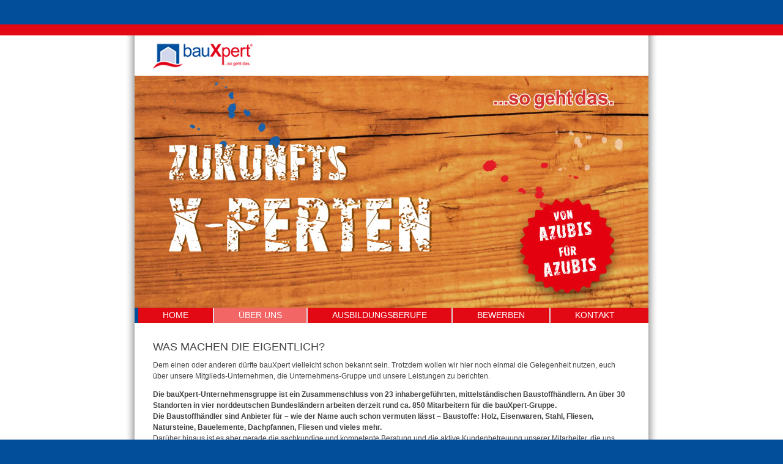

--- FILE ---
content_type: text/html; charset=utf-8
request_url: http://x-faktor.de/ueberuns/
body_size: 3970
content:
<?xml version="1.0" encoding="utf-8"?>
<!DOCTYPE html
     PUBLIC "-//W3C//DTD XHTML 1.0 Transitional//EN"
     "http://www.w3.org/TR/xhtml1/DTD/xhtml1-transitional.dtd">
<html xml:lang="en" lang="en" xmlns="http://www.w3.org/1999/xhtml">
<head>

<meta http-equiv="Content-Type" content="text/html; charset=utf-8" />
<!-- 
	This website is powered by TYPO3 - inspiring people to share!
	TYPO3 is a free open source Content Management Framework initially created by Kasper Skaarhoj and licensed under GNU/GPL.
	TYPO3 is copyright 1998-2012 of Kasper Skaarhoj. Extensions are copyright of their respective owners.
	Information and contribution at http://typo3.org/
-->

<base href="1" />

<title>Ausbildung bei bauXpert: Über uns</title>
<meta name="generator" content="TYPO3 4.7 CMS" />

<link rel="stylesheet" type="text/css" href="/fileadmin/templates/css/styles.css?1376553689" media="all" />
<link rel="stylesheet" type="text/css" href="/typo3temp/stylesheet_c4c9b40e77.css?1354785340" media="all" />



<script src="/typo3temp/javascript_ebd9c81938.js?1354718163" type="text/javascript"></script>


<link rel="shortcut icon" type="image/x-icon" href="/fileadmin/templates/css/favicon.ico" />
</head>
<body class="web">

	<div id="top1">&nbsp;</div>
	<div id="top2">&nbsp;</div>
	<div id="content-back">
		<div id="content-outer">
			<div id="logo">
				<a href="/"><img src="/fileadmin/templates/img/bauxpert_logo_wide.png" width="200" height="66" alt="bauXpert" /></a>
			</div>
			<div id="main">
				<div id="headgraphic"><img src="/fileadmin/templates/img/banner_wide.jpg" width="840" height="380" alt="bauXpert Zukunfts X-Perten" /></div><div id="field-menu-outer">
					<div id="field-menu"><ul><li id="menu-home"><a href="/home/" onfocus="blurLink(this);"  >Home</a></li><li id="menu-ueberuns" class="selected"><a href="/ueberuns/" onfocus="blurLink(this);"  >Über uns</a></li><li id="menu-ausbildungsberufe"><a href="/grossundaussenhandelkauffrau-man/" onfocus="blurLink(this);"  >Ausbildungsberufe</a><ul><li><a href="/grossundaussenhandelkauffrau-man/" onfocus="blurLink(this);"  >Groß- und Außenhandelskauffrau/-mann</a></li><li><a href="/kauffrau-mann-im-einzelhandel/" onfocus="blurLink(this);"  >Kauffrau/-mann im Einzelhandel</a></li><li><a href="/buerokauffrau-mann/" onfocus="blurLink(this);"  >Kauffrau/-mann für Büromanagement</a></li><li><a href="/lagerlogistiker/" onfocus="blurLink(this);"  >Fachkraft für Lagerlogistik</a></li><li><a href="/fachinformatiker/" onfocus="blurLink(this);"  >Fachinformatiker/in für Systemintegration</a></li><li><a href="/berufskraftfahrer-in/" onfocus="blurLink(this);"  >Berufskraftfahrer/-in</a></li></ul></li><li id="menu-"><a href="/bewerben/" onfocus="blurLink(this);"  >Bewerben</a><ul><li><a href="/bewerben/" onfocus="blurLink(this);"  >Ausbildungsplätze</a></li><li><a href="/bewerbungs-tipps/" onfocus="blurLink(this);"  >Bewerbungs-Tipps</a></li></ul></li><li id="menu-kontakt"><a href="/kontakt/" onfocus="blurLink(this);"  >Kontakt</a></li></ul></div>
					<div id="field-content">
	<!--  CONTENT ELEMENT, uid:351/textpic [begin] -->
		<div id="c351" class="csc-default">
		<!--  Image block: [begin] -->
			<div class="csc-textpic-text">
		<!--  Text: [begin] -->
			<h1>Was machen die eigentlich?</h1>
<p class="bodytext">Dem einen oder anderen dürfte bauXpert vielleicht schon bekannt sein. Trotzdem wollen wir hier noch einmal die Gelegenheit nutzen, euch über unsere Mitglieds-Unternehmen, die Unternehmens-Gruppe und unsere Leistungen zu berichten.</p>
<p class="bodytext"><b>Die bauXpert-Unternehmensgruppe ist ein Zusammenschluss von 23 inhabergeführten, mittelständischen Baustoffhändlern. An über 30 Standorten in vier norddeutschen Bundesländern arbeiten derzeit rund ca. 850 Mitarbeitern für die bauXpert-Gruppe. <br />Die Baustoffhändler sind Anbieter für – wie der Name auch schon vermuten lässt – Baustoffe: Holz, Eisenwaren, Stahl, Fliesen, Natursteine, Bauelemente, Dachpfannen, Fliesen und vieles mehr. </b><br />Darüber hinaus ist es aber gerade die sachkundige und kompetente Beratung und die aktive Kundenbetreuung unserer Mitarbeiter, die uns auszeichnet – und das schon seit vielen Jahrzehnten. Unsere Kunden vertrauen uns. Das merken wir an zufriedenen Kunden, aus allen Bereichen. Denn bei bauXpert können nicht nur private Personen einkaufen. <b>Wir betreuen und beliefern zahlreiche gewerbliche Kunden wie beispielsweise Baufirmen, Architekten, Handwerksbetriebe oder auch Industrieunternehmen. Bei uns gibt es&nbsp;also kurz gesagt alles,&nbsp; was fürs Bauen und Renovieren benötigt wird – egal ob Hoch- und Tiefbau, Innen- und Ausbau.</b></p>
<p class="bodytext">Unsere umfassenden Service- und Logistikdienstleistungen sprechen für sich: Ob es um eine Beratung in punkto Neubau, die Verlegung von Fliesen oder um die Vorteile von Lehmputz im Innenbereich geht, unsere Teams aus Fachberatern zeigen unseren Kunden die neusten Trends und stehen den Kunden auch nach Auftragsabwicklung mit Rat und Tat zur Seite. Unser großes Netzwerk zu den regionalen Handwerksbetrieben ist ein weiterer Punkt, der uns auszeichnet. Denn so können wir unseren Kunden gleich den passenden Handwerker empfehlen.</p>
<p class="bodytext">Ihr seht also – es gibt ganz viele unterschiedliche Aufgabenbereiche in unseren Unternehmen. Egal ob im Lager, als Fahrer, im Büro, im Einzelhandel oder im Groß- und Außenhandel – trotz der Größe läuft es in unseren bauXpert- Unternehmen sehr familiär ab: Ein gutes Betriebsklima ist durch die inhabergeführten Mittelstandsbetriebe garantiert – ein Punkt, der für uns besonders wichtig ist. Gleichzeitig hat man – auch gerade als Azubi –&nbsp; durch die Unternehmensgruppe die Sicherheit und die Zukunftsperspektiven mit vielseitigen Aufgabenstellung und tollen Ausbildungsprogrammen.</p>
<p class="bodytext">Wenn ihr noch mehr Informationen rund um die bauXpert-Unternehmensgruppe haben möchtet, dann schaut doch einfach einmal auf die Unternehmenswebsite.<br />Oder noch besser: Kommt doch einfach mal rum! Schaut euch bauXpert an, sprecht mit unseren jetzigen Auszubildenden oder mit unseren Mitarbeitern und macht euch euer eigenes Bild.</p>
<p class="bodytext"><b>Wir freuen uns auf euch!</b></p>
<h2>Das sind wir</h2>
<p class="bodytext"><b>Flemming Neumann, 18 Jahre</b><br />Ausbildung zum Groß- und Außenhandelskaufmann<br />Ausbildungsort: Niebüll, bauXpert Christiansen<br />3. Ausbildungsjahr<br />Das gefällt mir besonders an meiner Ausbildung: Der Umgang mit den Kunden und die Vielseitigkeit</p>
<p class="bodytext"><b>Hermann Jansen, 21 Jahre</b><br />Ausbildung zum Groß- und Außenhandelskaufmann<br />Ausbildungsort: Papenburg, bauXpert Schulte<br />2. Ausbildungsjahr<br />Das gefällt mir besonders an meiner Ausbildung: Der Umgang mit Menschen, Herausforderungen zu<br />bewältigen die sich mir im Alltag stellen, nicht zu vergessen das Arbeiten in unserem Team.</p>
<p class="bodytext"><b>Janine Kretschmann, 22 Jahre</b><br />Ausbildung zur Groß- und Außenhandelskauffrau<br />Ausbildungsort: bauXpert KremerGlismann<br />2. Ausbildungsjahr<br />Das gefällt mir besonders an meiner Ausbildung: Die abwechslungsreiche Arbeit.</p>
		<!--  Text: [end] -->
			</div>
		<!--  Image block: [end] -->
			</div>
	<!--  CONTENT ELEMENT, uid:351/textpic [end] -->
		</div>
				</div>
			</div>
		</div>
	</div>
	<div id="bottom1">
		<div class="top2-datum">&copy; bauXpert GmbH + Hunenkamp 15 + 
24576 Bad Bramstedt</div>
	</div>

	<div id="footer">
		<div id="footer-links">
			<a href="http://www.bauxpert.com" class="home" target="_blank">bauXpert-Website</a><br />
			<a href="/impressum/" class="imprint">Impressum</a>
		</div>
		<div id="social-links">

			<a href="http://itunes.apple.com/de/app/id553564643?mt=8" target="_blank" class="tooltip" title=""><img src="/fileadmin/templates/img/icon_ios_app.png" width="35" height="35" alt="" title="" border="0" /></a> <a href="https://play.google.com/store/apps/details?id=com.bauxpert.android" target="_blank" class="tooltip" title=""><img src="/fileadmin/templates/img/icon_android_app.png" width="35" height="35" alt="" title="" border="0" /></a> <a href="http://www.youtube.com/user/bauXpertTV/videos" target="_blank" class="tooltip" title="Zum bauXpert-Youtube-Kanal"><img src="/fileadmin/templates/img/icon_youtube.png" width="35" height="35" alt="Zum bauXpert-Youtube-Kanal" title="Zum bauXpert-Youtube-Kanal" border="0" /></a> <a href="http://www.twitter.com/bauxpert" target="_blank" class="tooltip" title="Zum bauXpert-Twitter-Stream"><img src="/fileadmin/templates/img/icon_twitter.png" width="34" height="36" alt="Zum bauXpert-Twitter-Stream" title="Zum bauXpert-Twitter-Stream" border="0" /></a>

		</div>

	</div>
	
	<script type="text/javascript">

  var _gaq = _gaq || [];
  _gaq.push(['_setAccount', 'UA-26737943-2']);
  _gaq.push(['_setDomainName', 'x-faktor.de']);
  _gaq.push(['_trackPageview']);

  (function() {
    var ga = document.createElement('script'); ga.type = 'text/javascript'; ga.async = true;
    ga.src = ('https:' == document.location.protocol ? 'https://ssl' : 'http://www') + '.google-analytics.com/ga.js';
    var s = document.getElementsByTagName('script')[0]; s.parentNode.insertBefore(ga, s);
  })();

</script>




</body>
</html>

--- FILE ---
content_type: text/css
request_url: http://x-faktor.de/fileadmin/templates/css/styles.css?1376553689
body_size: 9863
content:
body,div,a,b,i,tt,span,img {
	margin: 0px;
	padding: 0px;
	text-decoration: none;
	border: none;
}

.clear {
	clear: both;
}

img {
	border: none;
}

body {
	font-family: Arial, Helvetica, sans-serif;
	font-size: 12px;
}

body.web {
	background-color: #034E9B;
}

#logo img{
	margin-left: 20px;
}

#top1 {
	height: 40px;
	font-size: 11px;
	background-color: #034E9B;
}

#top2 {
	background-color: #E20814;
	height: 18px;
}

#footer {
	width: 840px;
	margin-top: 18px;
	margin-left: auto;
	margin-right: auto;
	position: relative;
	min-height: 100px;
}

#social-links {
	width: 300px;
	height: 36px;
	position: absolute;
	top: 0px;
	right: 0px;
	padding-right: 20px;
}

#social-links a {
	border: none;
	margin-left: 13px;
	float: right;
	display: block;
	width: 35px;
	height: 36px;
}

#footer-links {
	position: absolute;
	width: 300px;
	text-align: left;
	color: #CCCCCC;
	font-size: 11px;
	padding-left: 20px;
}

#footer-links a {
	color: #CCCCCC;
}

#footer-links a:hover {
	color: #FFFFFF;
}

#bottom1 {
	background-color: #E20814;
	height: 17px;
	clear: both;
	position: relative;
}

#bottom2 {
	background-color: #034E9B;
	height: 100px;
	position: absolute;
}

#top1 div.top,#top2 div,#bottom1 div {
	position: relative;
	width: 800px;
	margin-left: auto;
	margin-right: auto;
}

.top2-datum {
	color: #FFFFFF;
	font-size: 11px;
	line-height: 17px;
	text-align: right;
}

#top1>div.top>a {
	border-left: 1px solid #FFFFFF;
	padding-left: 20px;
	padding-top: 10px;
	display: block;
	float: left;
	margin-right: 30px;
	color: #FFFFFF;
	background-repeat: no-repeat;
}

#top1 div a.home {
	background-image: url(/img/icon_home.gif);
}

#top1 div a.mail {
	background-image: url(/img/icon_mail.gif);
}

#top1 div a.imprint {
	background-image: url(/img/icon_imprint.gif);
}

#content-back {
	background-color: #FFFFFF;
	text-align: center;
}

#content-outer {
	background-color: #FFFFFF;
	background-image: url('../img/content_back_wide.png');
	background-repeat: repeat-y;
	width: 880px;
	min-height: 500px;
	margin-left: auto;
	margin-right: auto;
	text-align: left;
}

#headgraphic {
	margin-left: 20px;
	overflow: hidden;
}

a.arrow {
	padding-left: 15px;
	background-image: url(/img/arrow_link.gif);
	background-repeat: no-repeat;
}

/*================================
Menu 
 =================================*/
#field-menu-outer {
	margin-left: 20px;
	width: 840px;
}

#field-menu {
	margin: 0px;
	padding: 0px;
	line-height: 25px;
	height: 25px;
	background-color: #E20814;
	border-left: 6px solid #034E9B;
	height: 25px;
}

#field-menu ul {
	list-style-type: none;
	margin: 0px;
	padding: 0px;
}

#field-menu ul li {
	float: left;
	line-height: 25px;
	border-right: 2px solid #DDDDDD;
	margin: 0px;
	padding: 0px;
	position: relative;
	display: block;
}

#field-menu>ul>li:last-child {
	border: none;
}

#field-menu ul li.selected {
	background-color: #F26666;
}

#field-menu ul li a {
	color: #FFFFFF;
	text-transform: uppercase;
	padding-left: 40px;
	padding-right: 40px;
	font-size: 14px;
	line-height: 25px;
	display: block;
}

#field-menu ul li:hover {
	background-color: #F26666;
}

#field-menu ul li ul {
	display: none;
	position: absolute;
	list-style: none;
	background: #F26666;
	top: 25px;
	left: 0px;
	clear: left;
	overflow: visible;
}

#field-menu ul li:hover ul {
	z-index: 100;
	display: inline;
}

#field-menu li#menu-ausbildungsberufe ul {
	width: 300px;
}

#field-menu li#menu-bewerben ul {
	width: 190px;
}

#field-menu ul li ul li {
	border: none;
	border-top: 1px dashed #DDDDDD;
	display: inline-block;
	clear: left;
	width: inherit;
	padding: 0px;
}

#field-menu ul li:hover ul li:hover {
	background-color: #E20814;
}

#field-menu ul li:hover ul li a {
	text-transform: none;
	padding-left: 22px;
	padding-right: 5px;
	font-size: 12px;
}

/*================================
 Content 
 =================================*/
#field-content {
	padding-left: 30px;
	padding-right: 30px;
	padding-bottom: 30px;
	line-height: 18px;
	color: #444444;
}

#field-content h1 {
	text-transform: uppercase;
	font-size: 18px;
	font-weight: normal;
	margin-top: 0px;
	line-height: 18px;
}

#field-content h2 {
	text-transform: uppercase;
	font-size: 15px;
	font-weight: normal;
	margin-top: 0px;
	line-height: 15px;
}

#field-content h1 a {
	text-transform: uppercase;
	font-size: 18px;
	font-weight: normal;
	margin-top: 0px;
	line-height: 18px;
	color: #444444;
	font-style: normal;
}

#field-content a {
	color: #111199;
	font-style: italic;
	font-weight: 600;
}

div.csc-default {
	margin-top: 30px;
}

div.tx_lumogooglemaps_pi1_sidebar {
	display: none;
}

div.divider {
	display: block;
	height: 2px;
}

div.divider hr {
	border: none;
	border-top: 2px dotted #E20814;
	color: #FFFFFF;
	background-color: #FFFFFF;
	height: 2px;
}

div.divider2 {
	display: block;
	height: 2px;
}

div.divider2 hr {
	border: none;
	border-top: 2px dotted #E20814;
	color: #FFFFFF;
	background-color: #FFFFFF;
	height: 2px;
}

/*================================
 Suche
 =================================*/
table.result h3 {
	margin-bottom: 5px;
	padding-left: 22px;
	background-image: url(http://www.bauxpert.com/img/logo_icon_small.gif);
	background-repeat: no-repeat;
}

table.result td {
	vertical-align: top;
}

/*================================
 News Start
 =================================*/
h1.red {
	color: #E20814;
	padding-top: 30px;
}

#startnews {
	width: 780px;
	margin: 0px;
	padding: 0px;
}

#startnews h2 a {
	color: #444444;
}

#startnews h2 a:hover {
	color: #E20814;
}

#startnews #c361 {
	float: left;
	width: 359px;
	padding-right: 30px;
	border-right: 2px dotted #E20814;
	margin-right: 30px;
	overflow: hidden;
	margin-top: 5px;
}

#startnews #c451 {
	float: left;
	width: 359px;
	overflow: hidden;
	margin-top: 5px;
}

#startnews h2.news {
	font-weight: bold;
	line-height: 20px;
	margin-bottom: 5px;
}

#startnew div.news-list-item {
	margin-bottom: 20px;
}

div.news-list-item span.important {
	color: #E20814;
}

div.news-list-item span.name-of-person {
	color: #034E9B;
}

div.cat-5 table {
	border-spacing: 0px;
	padding: 0px;
	border: none;
	margin-top: 10px;
	width: 100%
}

div.cat-5 table tr td {
	vertical-align: top;
	font-size: 11px;
	padding-left: 8px;
	padding-bottom: 14px;
	width: 88px;
}

div.cat-5 table tr td img{
	float: left;
	margin: 0px;
	margin-bottom: 6px;
}

div.cat-5 table tr td:first-child {
	padding-left: 0px;
}

/*
 * Main Menu
 * 
 * 
 * 
/*
 * Smoothbox v20070814 by Boris Popoff (http://gueschla.com)
 *
 * Based on Cody Lindley's Thickbox, MIT License
 *
 * Licensed under the MIT License:
 *   http://www.opensource.org/licenses/mit-license.php
 */
html,body {
	min-height: 100%;
	height: auto !important;
	height: 100%
}

#TB_window {
	font: 12px Arial, Helvetica, sans-serif;
	color: #333333;
}

#TB_secondLine {
	font: 10px Arial, Helvetica, sans-serif;
	color: #666666;
}

#TB_window a:link {
	color: #666666;
}

#TB_window a:visited {
	color: #666666;
}

#TB_window a:hover {
	color: #000;
}

#TB_window a:active {
	color: #666666;
}

#TB_window a:focus {
	color: #666666;
}

#TB_overlay {
	position: absolute;
	z-index: 100;
	top: 0px;
	left: 0px;
	background-color: #000;
}

#TB_window {
	position: absolute;
	background: #ffffff;
	z-index: 102;
	color: #000000;
	border: 4px solid #525252;
	text-align: left;
}

#TB_window img {
	display: block;
	margin: 15px 0 0 15px;
	border-right: 1px solid #ccc;
	border-bottom: 1px solid #ccc;
	border-top: 1px solid #666;
	border-left: 1px solid #666;
}

#TB_caption {
	height: 25px;
	padding: 7px 30px 10px 25px;
	float: left;
}

#TB_closeWindow {
	height: 25px;
	padding: 11px 25px 10px 0;
	float: right;
}

#TB_closeAjaxWindow {
	padding: 5px 10px 7px 0;
	margin-bottom: 1px;
	text-align: right;
	float: right;
}

#TB_ajaxWindowTitle {
	float: left;
	padding: 7px 0 5px 10px;
	margin-bottom: 1px;
}

#TB_title {
	background-color: #e8e8e8;
	height: 27px;
}

#TB_ajaxContent {
	clear: both;
	padding: 2px 15px 15px 15px;
	overflow: auto;
	text-align: left;
	line-height: 1.4em;
}

#TB_ajaxContent p {
	padding: 5px 0px 5px 0px;
}

#TB_load {
	position: absolute;
	display: none;
	height: 100px;
	width: 100px;
	z-index: 101;
}

#TB_HideSelect {
	z-index: 99;
	position: absolute;
	top: 0;
	left: 0;
	background-color: #fff;
	border: none;
}

#TB_iframeContent {
	clear: both;
	border: none;
	margin-bottom: -1px;
	margin-top: 1px;
}

/* IE6 */
* html #TB_iframeContent {
	margin-bottom: 1px;
}

/***********************
Slider

*************************/
#slider-container {
	position: relative;
	background: #EEEEEE;
	padding: 0px;
	margin: 0px;
	height: 280px;
	width: 660px;
}

#slider {
	float: left;
	position: relative;
	overflow: hidden;
	width: 660px;
	height: 280px
}

#slider ul {
	position: absolute;
	list-style: none;
	top: 0;
	left: 0
}

#slider li {
	float: left;
	width: 660px;
	height: 280px
}

.pagination {
	position: absolute;
	bottom: 20px;
	right: 20px;
	list-style: none;
	height: 14px
}

.pagination li {
	float: left;
	cursor: pointer;
	height: 14px;
	width: 14px;
	background: #005AAA;
	margin: 0 4px 0 0;
	border: 1px solid #FFFFFF;
	font-size: 11px;
	text-align: center;
	color: #FFFFFF;
}

.pagination li:hover,li.current {
	background: #CC2D22;
	border: 1px solid #FFFFFF;
}